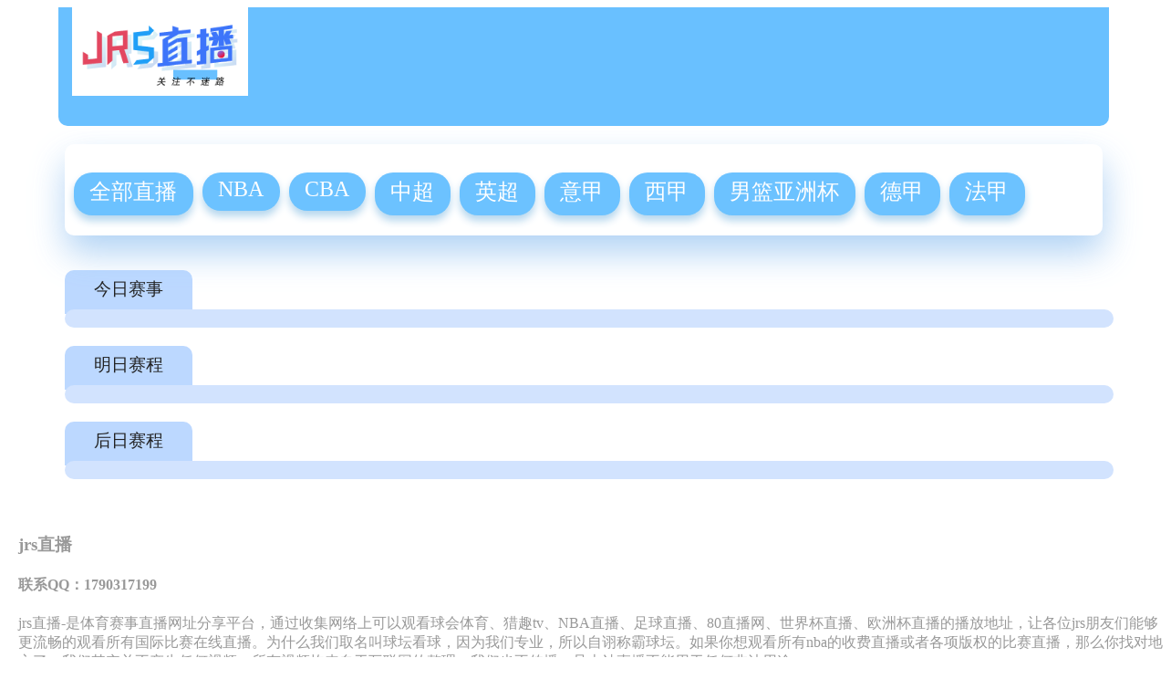

--- FILE ---
content_type: text/html; charset=UTF-8
request_url: https://jrsnba.net/jrsnba110.html
body_size: 2563
content:
<html>
<head lang="zh-CN">
    <meta charset="UTF-8"> 
    <title>jrs直播-jrkan直播_NBA足球免费无插件在线视频直播吧</title> 
    <meta name="applicable-device" content="pc,mobile">
    <meta name="format-detection" content="telephone=no">
    <meta name="referrer" content="never">
    <meta name="viewport" content="width=device-width, user-scalable=no,  maximum-scale=1.0">
    <meta http-equiv="Cache-Control" content="no-transform" />
    <meta http-equiv="Cache-Control" content="no-siteapp" />
    <meta http-equiv="X-UA-Compatible" content="IE=Edge,chrome=1">
    <meta name="description" content="jrs直播一个专业为球迷提供足球直播,nba直播及各种综合体育的赛事直播网站，jrkan直播第一时间更新比赛的直播信号，赛后的录像集锦，热门的体育资讯，我们最大的特色是高清官方解说，给你不一样的体验!">
    <meta name="keywords" content="jrs直播,jrs直播,jrkan直播,低调看直播,足球直播,NBA直播,英超直播,酷玩直播,NBA直播吧,欧冠直播"> 
    <link rel="shortcut icon" href="/favicon.ico" type="image/x-icon"> 
     <link rel="stylesheet" href="https://80zbwstatic.oss-cn-hangzhou.aliyuncs.com/jrs/css/style.css?v=2.1.4" type="text/css" />
</head>
<body>
<div class='div1'>
     <a href="/" class='logo_href'> 
                <img  class='logo' alt="jrsnba" src="/1.png">
                 
      </a>  
  </div>
  <br/>
<div class='div2'> 
      <ul>
        <li class="nav" > <a href="/" ><div class="navitem" style="background: #48B4FF; ">全部直播</div></a>
          </li>
                <li class="nav" >
          
              <a href="/jrsnba6.html" ><div class="navitem" style="background: #48B4FF; ">NBA</div></a>
          </li>
                  <li class="nav" >
          
              <a href="/jrsnba27.html" ><div class="navitem" style="background: #48B4FF; ">CBA</div></a>
          </li>
                  <li class="nav" >
          
              <a href="/jrsnba3.html" ><div class="navitem" style="background: #48B4FF; ">中超</div></a>
          </li>
                  <li class="nav" >
          
              <a href="/jrsnba4.html" ><div class="navitem" style="background: #48B4FF; ">英超</div></a>
          </li>
                  <li class="nav" >
          
              <a href="/jrsnba30.html" ><div class="navitem" style="background: #48B4FF; ">意甲</div></a>
          </li>
                  <li class="nav" >
          
              <a href="/jrsnba31.html" ><div class="navitem" style="background: #48B4FF; ">西甲</div></a>
          </li>
                  <li class="nav" >
          
              <a href="/jrsnba123.html" ><div class="navitem" style="background: #48B4FF; ">男篮亚洲杯</div></a>
          </li>
                  <li class="nav" >
          
              <a href="/jrsnba32.html" ><div class="navitem" style="background: #48B4FF; ">德甲</div></a>
          </li>
                  <li class="nav" >
          
              <a href="/jrsnba33.html" ><div class="navitem" style="background: #48B4FF; ">法甲</div></a>
          </li>
                
   </ul>
</div>
<div class='wap_div'>
<div class='div3'></div>
<a name='today' ><div class='raceblock'>今日赛事</div></a><div class='raceblockdiv'>





</div>


<a><div class='raceblock'>明日赛程</div></a>
<div  class='raceblockdiv'>
    
</div>

 <a><div class='raceblock'>后日赛程</div></a>

<div  class='raceblockdiv'>
    
</div>


</div> 

  <div class="raceblockdiv" style="margin:0 auto;background-color:#ffffff;color:#999999;border:none">
 <h3>jrs直播</h3>
 <h4>联系QQ：1790317199</h4>
 jrs直播-是体育赛事直播网址分享平台，通过收集网络上可以观看球会体育、猎趣tv、NBA直播、足球直播、80直播网、世界杯直播、欧洲杯直播的播放地址，让各位jrs朋友们能够更流畅的观看所有国际比赛在线直播。为什么我们取名叫球坛看球，因为我们专业，所以自诩称霸球坛。如果你想观看所有nba的收费直播或者各项版权的比赛直播，那么你找对地方了。我们其实并不产生任何视频，所有视频均来自于互联网的整理，我们也不传播，且本站直播不能用于任何非法用途。 
</div>
<script src="//cdnjs.cloudflare.com/ajax/libs/gumby/2.6.0/js/libs/jquery-2.0.2.min.js"></script>
<div style="display:none">
<script type="text/javascript" src="//js.users.51.la/21491693.js"></script>
</div>

 <div class="waplist">
  <div class="once indexwap"><a href="/"><i></i><p>首页</p></a></div>
  <div class="once totop" onclick="scroller()"><i></i>
  </div>
</div>
<div style="float:clear;">
</div>

<div class="ads_banner" style="display:none">
    <a href="javascript:void(0)" target="_blank">
        <img src="/img/ty.jpg?v=1.1" class="ads_img" />
    </a>
</div>
<script>
	function scroller(){
		$('body,html').animate({"scrollTop":0},500);
	}
$(function() {
    $(".waplist").hide(); 
    $(window).bind("scroll resize", function() {
        600 >= $(window).scrollTop() ? $(".waplist").hide() : $(".waplist").show()
    })
    $(".ads_banner a").attr("href", " https://7mrzy7.cc/?agent=jrsnbanetapp&app=jrsnbanetapp");
});
	</script>

</div>

<style>
.ads_banner{
    width: 100%;
    position:fixed;
    right:0;
    bottom:0;
    text-align:center;
    line-height:100px
}
.ads_img{
    width: 100%;
    height:60px;
}
</style> 
<script>
(function(){
    var bp = document.createElement('script');
    var curProtocol = window.location.protocol.split(':')[0];
    if (curProtocol === 'https') {
        bp.src = 'https://zz.bdstatic.com/linksubmit/push.js';        
    }
    else {
        bp.src = 'http://push.zhanzhang.baidu.com/push.js';
    }
    var s = document.getElementsByTagName("script")[0];
    s.parentNode.insertBefore(bp, s);
})();
</script>


<script LANGUAGE="JavaScript">  
if( navigator.userAgent.match(/(iPhone|iPod|Android|ios)/i)){ 

}
 
window.confirm = function(str){
return ;
} 
</script>


<script defer src="https://static.cloudflareinsights.com/beacon.min.js/vcd15cbe7772f49c399c6a5babf22c1241717689176015" integrity="sha512-ZpsOmlRQV6y907TI0dKBHq9Md29nnaEIPlkf84rnaERnq6zvWvPUqr2ft8M1aS28oN72PdrCzSjY4U6VaAw1EQ==" data-cf-beacon='{"version":"2024.11.0","token":"d65587bcb4fb4f0dbbfc387dac8da558","r":1,"server_timing":{"name":{"cfCacheStatus":true,"cfEdge":true,"cfExtPri":true,"cfL4":true,"cfOrigin":true,"cfSpeedBrain":true},"location_startswith":null}}' crossorigin="anonymous"></script>
</body></html>

--- FILE ---
content_type: text/css
request_url: https://80zbwstatic.oss-cn-hangzhou.aliyuncs.com/jrs/css/style.css?v=2.1.4
body_size: 1808
content:
.div1 {
    margin: 0 auto;
    width: 100%;
    padding-left: 5px;
    height: 100px;
    background-color: #69c0ff;
    border-radius: 0px 0px 10px 10px;
}
.div2 {
      margin: 0 auto;
    width:100%;
    margin-top: 2px;
    margin-bottom: 0px;
        height: 150px;
    background: #FFFFFF;
    box-shadow: 1px 19px 38px 0px #9EC8F2;
    opacity: 0.8;
    border-radius: 10px;
}
.div2 ul {
    padding-left: 0px;
    float: left;
}
.div2 ul li {
    padding-top: 10px;
}
.div3 {
    clear: float;
    width: 100%;
    height: 30px;
}
.team_logo {
    float: left;
    margin: 4px;
    font-size: 14px;
}
.logo_href {
    color: #3355ee;
    font-size: 2.2em;
}
.raceblockdiv {
    margin: 0 auto;
    width: 100%;
    height: auto;
    margin-top: -5px;
    margin-bottom: 20px;
    padding-top: 20px;
    padding-left: 12px;
    background: #D2E3FE;
    border-radius: 10px 10px 10px 10px;
}
.raceblock {
    width: 140px;
    margin-top: 8px;
    height: 40px;
    background: #BCD8FF;
    border-radius: 10px 10px 0px 0px;
    font-size: 1.2em;
    padding-top: 8px;
    text-align: center;
    color: #222222
}
.race {
    list-style-type: none;
    text-align: left;
    margin-left: 0px;
    margin-top: -1px;
    padding-left: 15px;
    width: 95%;
    height: 60px;
    border-radius: 10px 10px 10px 10px;
    box-shadow: 1px 9px 18px 0px #C1DAF2;
    border-color: #dddddd;
    background-color: #ffffff;
    padding-bottom: 10px;
    padding-top: 30px;
    font-size: 1.3em;
    color: #555555
}
.raceRed {
    list-style-type: none;
    text-align: left;
    margin-left: 0px;
    margin-top: -1px;
    padding-left: 15px;
    width: 95%;
    height: 60px;
    border-radius: 10px 10px 10px 10px;
    box-shadow: 1px 9px 18px 0px #C1DAF2;
    border-color: #eecccc;
    background-color: #ffeeee;
    padding-bottom: 10px;
    padding-top: 30px;
    font-size: 1.3em;
    color: #555555
}
.playbtn {
    float: left;
    border-radius: 20px;
    ;
    height: 30px;
    width: 60px;
    top: -10px;
    padding-top: 8px;
    font-size: 0.7em;
    text-align: center;
    color: #ffffff;
    background-color: #3377ee;
    background: #EB7A9A;
    box-shadow: 1px 5px 16px 0px #F1AFC8;
    border-radius: 20px;
}
.racename {
    float: left;
    width: 6em;
    margin-top: -8px;
    font-size: 0.9em;
    color: #222222;
}
.racetime {
    float: left;
    margin-left: 1px;
    margin-top: -5px;
    font-size: 0.9em;
    
    width: 70px;
    font-weight: bold
}
.racecat {
    float: left;
    width: 3rem;
    font-size: 0.8em;
    color: #888888;
}
.racediv {
    
    margin-left: 0px;
    padding-left: 0px;
}
.races {
    float: left;
    margin-left: 0px;
    padding-left: 0px;
    width: 480px;
    height: 60px;
    border-width: 1px;
    border-style: solid;
    border-color: #dddddd;
    background-color: #e3eaff;
    padding-top: 25px;
    font-size: 1.4em;
    text-align: center;
    color: #0033ff
}
.nav {
    list-style-type: none;
    margin-left: 0px;
    padding-left: 0px;
   
    float: left;
}
a {
    text-decoration: none;
    margin-left: 0px;
}
.team {
    height: 30px;
    width: 180px;
    float: left;
}
.teamicon {
    width: 30px;
    float: left;
    margin-right: 5px;
    ;
}
.navitem {
        font-size: 1.0em;
    padding: 20px 18px 10px 17px;
    background: #3E76FA;
    box-shadow: 0px 6px 8px 0px #a4ceeb;
    border-radius: 20px;
    margin-top: 5px;
    margin-left: 10px;
    color: #ffffff;
    padding-top: 5px;
    text-align: center;
}
.singldl {
    text-align: center;
}
/*.signals a.signal {
    color: #ff4960;
    border: 1px solid #ff4960;
    padding: .4em .8em;
    border-radius: 6px;
    text-decoration: none;
}*/

.singldl dd.singldl {
    color: #ff4960;
    border: 1px solid #ff4960;
    padding: 0.2em 0.8em;
    border-radius: 20px;
    text-decoration: none;
    font-size: 0.875rem;
    margin-left: 0.1875rem;
    margin-right: 0.1875rem;
    float: left;
    margin: -10px 10px 10px;
    cursor: pointer;
}
.singldl dd.singldl.active {
    color: white;
    background: #ff4960;
    border: 1px solid #ff4960;
}
.game {
    display: -webkit-flex;
    display: -moz-flex;
    display: -ms-flex;
    display: -o-flex;
    display: flex;
    justify-content: center;
    -ms-align-items: center;
    align-items: center;
    padding-top: 0.5rem;
    padding-bottom: 0.5rem;
    background: #222;
    width: 100%;
    position: relative;
}
.teams, .info {
    display: -webkit-flex;
    display: -moz-flex;
    display: -ms-flex;
    display: -o-flex;
    display: flex;
    -webkit-flex-direction: column;
    -moz-flex-direction: column;
    -ms-flex-direction: column;
    -o-flex-direction: column;
    flex-direction: column;
    -ms-align-items: center;
    align-items: center;
    justify-content: space-between;
}
.teams img {
    width: 3rem;
    height: 3rem;
    border-radius: 50%;
}
.info .match {
    margin-bottom: 0.5rem;
    font-size: 1.125rem;
    color: #ef5f71;
}
.info .time {
    margin-top: 0.5rem;
    color: #666;
    text-align: center;
}
.game p, .game .info p {
    color: #eee;
}
.teams {
    float: left;
    height: 100%;
    width:50%;
}

.ewm{
    width: 3em;
    margin-left: 1rem;
    float: right;
    padding: 0 22px;
}
.logo{
    margin-left:0px;float:left;width:5.5em;
}
 .waplist {
    display:block;
    position:fixed;
    bottom:8rem;
    right:1.1rem
}
.waplist .once {
    width:3rem;
    height:3rem;
    border-radius:50%;
    background-image:-webkit-gradient(linear,top left,bottom,from(#53f581),to(#3179FF));
    background-image:-webkit-linear-gradient(top left,#53f581,#3179FF);
    background-image:-moz- oldlinear-gradient(top left,#53f581,#3179FF);
    background-image:linear-gradient(to right bottom,#53f581,#3179FF);
    box-sizing:border-box;
    padding-top:.3rem
}
.waplist .once i {
    display:block;
    width:1.2rem;
    height:1.2rem;
    background-size:100%;
    margin:0 auto
}
.waplist .refreshwap i {
    background-size:100%
}
.waplist .once p {
    color:#fff;
    font-size:.4rem;
    text-align:center
}
.waplist .once a {
    color:#fff
}
.waplist .once:nth-child(2) {
    margin-bottom:2rem
}
.wap_div{
    width:100%;margin:0px auto;
}

.waplist .totop i {
   
    background-size:100%;
    width:1.5rem;
    height:1.5rem;
    margin-top:.2rem
}
.waplist .totop {
    margin-top:1.5rem
}
@media (min-width: 798px) {
    .div1 {
        margin: 0 auto;
        width:  90%;
        padding-left: 15px;
        height: 130px;
        background-color: #69c0ff;
        border-radius: 0px 0px 10px 10px;
    }

    .ewm{
     margin-left:0px;width:3em;margin-left:1rem;
    }

    .wap_div{
            width:90%;margin:0px auto;
    }


    .div2 {
        margin: 0 auto;
        width: 90%;
        margin-top: 2px;
        margin-bottom: 0px;
        height: 100px;
        background: #FFFFFF;
        box-shadow: 1px 19px 38px 0px #9EC8F2;
        opacity: 0.8;
        border-radius: 10px;
    }
    .div2 ul {
        padding-left: 0px;
        float: left;
        padding-top: 0px;
    }
    .navitem {
        font-size: 1.0em;
        
        background: #3E76FA;
        box-shadow: 0px 6px 8px 0px #A4CEEB;
        border-radius: 20px;
        margin-top: 5px;
        margin-left: 10px;
        color: #ffffff;
        padding-top: 5px;
        text-align: center;
    }
    .raceblockdiv {
        margin: 0 auto;
        width: 100%;
        height: auto;
        margin-top: -5px;
        margin-bottom: 20px;
        padding-top: 20px;
        padding-left: 12px;
        background: #D2E3FE;
        border-radius: 10px 10px 10px 10px;
    }
    .nav {
            list-style-type: none;
            margin-left: 0px;
            padding-left: 0px;
            font-size: 1.5em;
            float: left;
    }
      .raceblockdiv1 {
        margin: 0 auto;
        width: 90%;
        height: auto;
        margin-top: -5px;
        margin-bottom: 20px;
        padding-top: 20px;
        padding-left: 12px;
        background: #D2E3FE;
        border-radius: 10px 10px 10px 10px;
    }

     .waplist {
    display:block;
    position:fixed;
    bottom:8rem;
    right:1.1rem
}
.waplist .once {
    width:4rem;
    height:4rem;
    border-radius:50%;
    background-image:-webkit-gradient(linear,top left,bottom,from(#53f581),to(#3179FF));
    background-image:-webkit-linear-gradient(top left,#53f581,#3179FF);
    background-image:-moz- oldlinear-gradient(top left,#53f581,#3179FF);
    background-image:linear-gradient(to right bottom,#53f581,#3179FF);
    box-sizing:border-box;
    padding-top:.5rem
}
.waplist .once i {
    display:block;
    width:1.6rem;
    height:1.6rem;
   
    background-size:100%;
    margin:0 auto
}
.waplist .refreshwap i {
    background-size:100%
}
.waplist .once p {
    color:#fff;
    font-size:.9rem;
    text-align:center
}
.waplist .once a {
    color:#fff
}
.waplist .once:nth-child(2) {
    margin-bottom:2rem
}
}